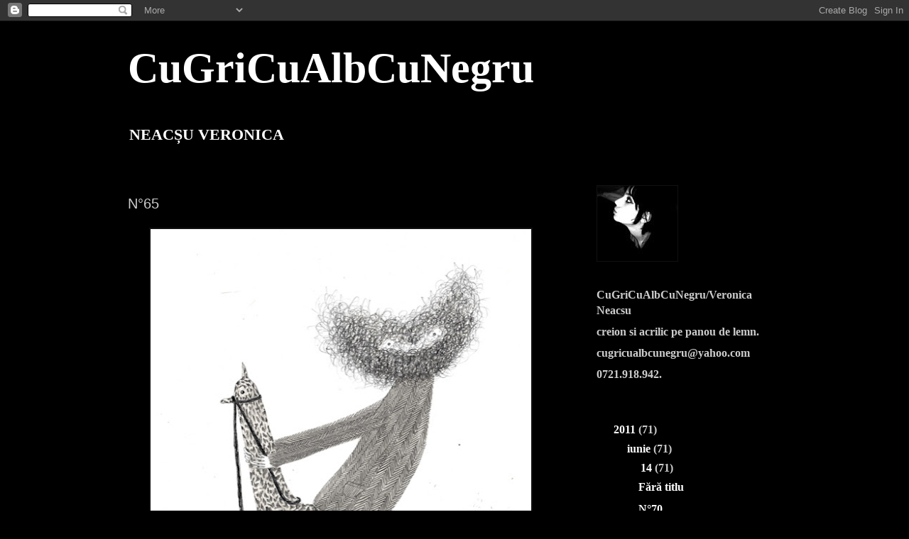

--- FILE ---
content_type: text/html; charset=UTF-8
request_url: https://cugricualbcunegru.blogspot.com/2011/06/n65.html
body_size: 10616
content:
<!DOCTYPE html>
<html class='v2' dir='ltr' lang='ro'>
<head>
<link href='https://www.blogger.com/static/v1/widgets/4128112664-css_bundle_v2.css' rel='stylesheet' type='text/css'/>
<meta content='width=1100' name='viewport'/>
<meta content='text/html; charset=UTF-8' http-equiv='Content-Type'/>
<meta content='blogger' name='generator'/>
<link href='https://cugricualbcunegru.blogspot.com/favicon.ico' rel='icon' type='image/x-icon'/>
<link href='http://cugricualbcunegru.blogspot.com/2011/06/n65.html' rel='canonical'/>
<link rel="alternate" type="application/atom+xml" title="CuGriCuAlbCuNegru - Atom" href="https://cugricualbcunegru.blogspot.com/feeds/posts/default" />
<link rel="alternate" type="application/rss+xml" title="CuGriCuAlbCuNegru - RSS" href="https://cugricualbcunegru.blogspot.com/feeds/posts/default?alt=rss" />
<link rel="service.post" type="application/atom+xml" title="CuGriCuAlbCuNegru - Atom" href="https://www.blogger.com/feeds/9111878398791412591/posts/default" />

<link rel="alternate" type="application/atom+xml" title="CuGriCuAlbCuNegru - Atom" href="https://cugricualbcunegru.blogspot.com/feeds/7565105015672083375/comments/default" />
<!--Can't find substitution for tag [blog.ieCssRetrofitLinks]-->
<link href='https://blogger.googleusercontent.com/img/b/R29vZ2xl/AVvXsEixjrxwgI4w8qbjRZ68IG73OmrJtfP2LiC71ggRHLgiSWbdQqS_gF5CRWhitqPTXpMOYUr05NnBejKE9hJrFLzz7PU7bGup_pPEiys8FWqq34h_Xu3bVVcEtE6L1DiIWCcBVn_WfzWaUsW2/s640/25.jpg' rel='image_src'/>
<meta content='http://cugricualbcunegru.blogspot.com/2011/06/n65.html' property='og:url'/>
<meta content='N°65' property='og:title'/>
<meta content='NEACȘU VERONICA' property='og:description'/>
<meta content='https://blogger.googleusercontent.com/img/b/R29vZ2xl/AVvXsEixjrxwgI4w8qbjRZ68IG73OmrJtfP2LiC71ggRHLgiSWbdQqS_gF5CRWhitqPTXpMOYUr05NnBejKE9hJrFLzz7PU7bGup_pPEiys8FWqq34h_Xu3bVVcEtE6L1DiIWCcBVn_WfzWaUsW2/w1200-h630-p-k-no-nu/25.jpg' property='og:image'/>
<title>CuGriCuAlbCuNegru: N&#176;65</title>
<style id='page-skin-1' type='text/css'><!--
/*
-----------------------------------------------
Blogger Template Style
Name:     Simple
Designer: Blogger
URL:      www.blogger.com
----------------------------------------------- */
/* Content
----------------------------------------------- */
body {
font: normal bold 16px 'Times New Roman', Times, FreeSerif, serif;
color: #cccccc;
background: #000000 none repeat scroll top left;
padding: 0 40px 40px 40px;
}
html body .region-inner {
min-width: 0;
max-width: 100%;
width: auto;
}
h2 {
font-size: 22px;
}
a:link {
text-decoration:none;
color: #ffffff;
}
a:visited {
text-decoration:none;
color: #ffffff;
}
a:hover {
text-decoration:underline;
color: #ffffff;
}
.body-fauxcolumn-outer .fauxcolumn-inner {
background: transparent none repeat scroll top left;
_background-image: none;
}
.body-fauxcolumn-outer .cap-top {
position: absolute;
z-index: 1;
height: 400px;
width: 100%;
}
.body-fauxcolumn-outer .cap-top .cap-left {
width: 100%;
background: transparent none repeat-x scroll top left;
_background-image: none;
}
.content-outer {
-moz-box-shadow: 0 0 40px rgba(0, 0, 0, .15);
-webkit-box-shadow: 0 0 5px rgba(0, 0, 0, .15);
-goog-ms-box-shadow: 0 0 10px #333333;
box-shadow: 0 0 40px rgba(0, 0, 0, .15);
margin-bottom: 1px;
}
.content-inner {
padding: 10px 10px;
}
.content-inner {
background-color: #000000;
}
/* Header
----------------------------------------------- */
.header-outer {
background: #000000 none repeat-x scroll 0 -400px;
_background-image: none;
}
.Header h1 {
font: normal bold 60px 'Times New Roman', Times, FreeSerif, serif;
color: #ffffff;
text-shadow: -1px -1px 1px rgba(0, 0, 0, .2);
}
.Header h1 a {
color: #ffffff;
}
.Header .description {
font-size: 140%;
color: #ffffff;
}
.header-inner .Header .titlewrapper {
padding: 22px 30px;
}
.header-inner .Header .descriptionwrapper {
padding: 0 30px;
}
/* Tabs
----------------------------------------------- */
.tabs-inner .section:first-child {
border-top: 1px solid #000000;
}
.tabs-inner .section:first-child ul {
margin-top: -1px;
border-top: 1px solid #000000;
border-left: 0 solid #000000;
border-right: 0 solid #000000;
}
.tabs-inner .widget ul {
background: #222222 none repeat-x scroll 0 -800px;
_background-image: none;
border-bottom: 1px solid #000000;
margin-top: 0;
margin-left: -30px;
margin-right: -30px;
}
.tabs-inner .widget li a {
display: inline-block;
padding: .6em 1em;
font: normal normal 14px Arial, Tahoma, Helvetica, FreeSans, sans-serif;
color: #ffffff;
border-left: 1px solid #000000;
border-right: 0 solid #000000;
}
.tabs-inner .widget li:first-child a {
border-left: none;
}
.tabs-inner .widget li.selected a, .tabs-inner .widget li a:hover {
color: #ffffff;
background-color: #000000;
text-decoration: none;
}
/* Columns
----------------------------------------------- */
.main-outer {
border-top: 0 solid #000000;
}
.fauxcolumn-left-outer .fauxcolumn-inner {
border-right: 1px solid #000000;
}
.fauxcolumn-right-outer .fauxcolumn-inner {
border-left: 1px solid #000000;
}
/* Headings
----------------------------------------------- */
div.widget > h2,
div.widget h2.title {
margin: 0 0 1em 0;
font: normal bold 11px Arial, Tahoma, Helvetica, FreeSans, sans-serif;
color: #000000;
}
/* Widgets
----------------------------------------------- */
.widget .zippy {
color: #000000;
text-shadow: 2px 2px 1px rgba(0, 0, 0, .1);
}
.widget .popular-posts ul {
list-style: none;
}
/* Posts
----------------------------------------------- */
h2.date-header {
font: normal bold 11px Arial, Tahoma, Helvetica, FreeSans, sans-serif;
}
.date-header span {
background-color: #000000;
color: #444444;
padding: inherit;
letter-spacing: inherit;
margin: inherit;
}
.main-inner {
padding-top: 30px;
padding-bottom: 30px;
}
.main-inner .column-center-inner {
padding: 0 15px;
}
.main-inner .column-center-inner .section {
margin: 0 15px;
}
.post {
margin: 0 0 25px 0;
}
h3.post-title, .comments h4 {
font: normal normal 20px Arial, Tahoma, Helvetica, FreeSans, sans-serif;
margin: .75em 0 0;
}
.post-body {
font-size: 110%;
line-height: 1.4;
position: relative;
}
.post-body img, .post-body .tr-caption-container, .Profile img, .Image img,
.BlogList .item-thumbnail img {
padding: 0;
background: #111111;
border: 1px solid #111111;
-moz-box-shadow: 1px 1px 5px rgba(0, 0, 0, .1);
-webkit-box-shadow: 1px 1px 5px rgba(0, 0, 0, .1);
box-shadow: 1px 1px 5px rgba(0, 0, 0, .1);
}
.post-body img, .post-body .tr-caption-container {
padding: 1px;
}
.post-body .tr-caption-container {
color: #000000;
}
.post-body .tr-caption-container img {
padding: 0;
background: transparent;
border: none;
-moz-box-shadow: 0 0 0 rgba(0, 0, 0, .1);
-webkit-box-shadow: 0 0 0 rgba(0, 0, 0, .1);
box-shadow: 0 0 0 rgba(0, 0, 0, .1);
}
.post-header {
margin: 0 0 1.5em;
line-height: 1.6;
font-size: 90%;
}
.post-footer {
margin: 20px -2px 0;
padding: 5px 10px;
color: #eeeeee;
background-color: #000000;
border-bottom: 1px solid #000000;
line-height: 1.6;
font-size: 90%;
}
#comments .comment-author {
padding-top: 1.5em;
border-top: 1px solid #000000;
background-position: 0 1.5em;
}
#comments .comment-author:first-child {
padding-top: 0;
border-top: none;
}
.avatar-image-container {
margin: .2em 0 0;
}
#comments .avatar-image-container img {
border: 1px solid #111111;
}
/* Comments
----------------------------------------------- */
.comments .comments-content .icon.blog-author {
background-repeat: no-repeat;
background-image: url([data-uri]);
}
.comments .comments-content .loadmore a {
border-top: 1px solid #000000;
border-bottom: 1px solid #000000;
}
.comments .comment-thread.inline-thread {
background-color: #000000;
}
.comments .continue {
border-top: 2px solid #000000;
}
/* Accents
---------------------------------------------- */
.section-columns td.columns-cell {
border-left: 1px solid #000000;
}
.blog-pager {
background: transparent none no-repeat scroll top center;
}
.blog-pager-older-link, .home-link,
.blog-pager-newer-link {
background-color: #000000;
padding: 5px;
}
.footer-outer {
border-top: 0 dashed #bbbbbb;
}
/* Mobile
----------------------------------------------- */
body.mobile  {
background-size: auto;
}
.mobile .body-fauxcolumn-outer {
background: transparent none repeat scroll top left;
}
.mobile .body-fauxcolumn-outer .cap-top {
background-size: 100% auto;
}
.mobile .content-outer {
-webkit-box-shadow: 0 0 3px rgba(0, 0, 0, .15);
box-shadow: 0 0 3px rgba(0, 0, 0, .15);
}
.mobile .tabs-inner .widget ul {
margin-left: 0;
margin-right: 0;
}
.mobile .post {
margin: 0;
}
.mobile .main-inner .column-center-inner .section {
margin: 0;
}
.mobile .date-header span {
padding: 0.1em 10px;
margin: 0 -10px;
}
.mobile h3.post-title {
margin: 0;
}
.mobile .blog-pager {
background: transparent none no-repeat scroll top center;
}
.mobile .footer-outer {
border-top: none;
}
.mobile .main-inner, .mobile .footer-inner {
background-color: #000000;
}
.mobile-index-contents {
color: #cccccc;
}
.mobile-link-button {
background-color: #ffffff;
}
.mobile-link-button a:link, .mobile-link-button a:visited {
color: #ffffff;
}
.mobile .tabs-inner .section:first-child {
border-top: none;
}
.mobile .tabs-inner .PageList .widget-content {
background-color: #000000;
color: #ffffff;
border-top: 1px solid #000000;
border-bottom: 1px solid #000000;
}
.mobile .tabs-inner .PageList .widget-content .pagelist-arrow {
border-left: 1px solid #000000;
}

--></style>
<style id='template-skin-1' type='text/css'><!--
body {
min-width: 1000px;
}
.content-outer, .content-fauxcolumn-outer, .region-inner {
min-width: 1000px;
max-width: 1000px;
_width: 1000px;
}
.main-inner .columns {
padding-left: 0px;
padding-right: 320px;
}
.main-inner .fauxcolumn-center-outer {
left: 0px;
right: 320px;
/* IE6 does not respect left and right together */
_width: expression(this.parentNode.offsetWidth -
parseInt("0px") -
parseInt("320px") + 'px');
}
.main-inner .fauxcolumn-left-outer {
width: 0px;
}
.main-inner .fauxcolumn-right-outer {
width: 320px;
}
.main-inner .column-left-outer {
width: 0px;
right: 100%;
margin-left: -0px;
}
.main-inner .column-right-outer {
width: 320px;
margin-right: -320px;
}
#layout {
min-width: 0;
}
#layout .content-outer {
min-width: 0;
width: 800px;
}
#layout .region-inner {
min-width: 0;
width: auto;
}
body#layout div.add_widget {
padding: 8px;
}
body#layout div.add_widget a {
margin-left: 32px;
}
--></style>
<link href='https://www.blogger.com/dyn-css/authorization.css?targetBlogID=9111878398791412591&amp;zx=8c37c254-6ef8-410b-a153-b7206978e165' media='none' onload='if(media!=&#39;all&#39;)media=&#39;all&#39;' rel='stylesheet'/><noscript><link href='https://www.blogger.com/dyn-css/authorization.css?targetBlogID=9111878398791412591&amp;zx=8c37c254-6ef8-410b-a153-b7206978e165' rel='stylesheet'/></noscript>
<meta name='google-adsense-platform-account' content='ca-host-pub-1556223355139109'/>
<meta name='google-adsense-platform-domain' content='blogspot.com'/>

</head>
<body class='loading variant-dark'>
<div class='navbar section' id='navbar' name='Navbar'><div class='widget Navbar' data-version='1' id='Navbar1'><script type="text/javascript">
    function setAttributeOnload(object, attribute, val) {
      if(window.addEventListener) {
        window.addEventListener('load',
          function(){ object[attribute] = val; }, false);
      } else {
        window.attachEvent('onload', function(){ object[attribute] = val; });
      }
    }
  </script>
<div id="navbar-iframe-container"></div>
<script type="text/javascript" src="https://apis.google.com/js/platform.js"></script>
<script type="text/javascript">
      gapi.load("gapi.iframes:gapi.iframes.style.bubble", function() {
        if (gapi.iframes && gapi.iframes.getContext) {
          gapi.iframes.getContext().openChild({
              url: 'https://www.blogger.com/navbar/9111878398791412591?po\x3d7565105015672083375\x26origin\x3dhttps://cugricualbcunegru.blogspot.com',
              where: document.getElementById("navbar-iframe-container"),
              id: "navbar-iframe"
          });
        }
      });
    </script><script type="text/javascript">
(function() {
var script = document.createElement('script');
script.type = 'text/javascript';
script.src = '//pagead2.googlesyndication.com/pagead/js/google_top_exp.js';
var head = document.getElementsByTagName('head')[0];
if (head) {
head.appendChild(script);
}})();
</script>
</div></div>
<div class='body-fauxcolumns'>
<div class='fauxcolumn-outer body-fauxcolumn-outer'>
<div class='cap-top'>
<div class='cap-left'></div>
<div class='cap-right'></div>
</div>
<div class='fauxborder-left'>
<div class='fauxborder-right'></div>
<div class='fauxcolumn-inner'>
</div>
</div>
<div class='cap-bottom'>
<div class='cap-left'></div>
<div class='cap-right'></div>
</div>
</div>
</div>
<div class='content'>
<div class='content-fauxcolumns'>
<div class='fauxcolumn-outer content-fauxcolumn-outer'>
<div class='cap-top'>
<div class='cap-left'></div>
<div class='cap-right'></div>
</div>
<div class='fauxborder-left'>
<div class='fauxborder-right'></div>
<div class='fauxcolumn-inner'>
</div>
</div>
<div class='cap-bottom'>
<div class='cap-left'></div>
<div class='cap-right'></div>
</div>
</div>
</div>
<div class='content-outer'>
<div class='content-cap-top cap-top'>
<div class='cap-left'></div>
<div class='cap-right'></div>
</div>
<div class='fauxborder-left content-fauxborder-left'>
<div class='fauxborder-right content-fauxborder-right'></div>
<div class='content-inner'>
<header>
<div class='header-outer'>
<div class='header-cap-top cap-top'>
<div class='cap-left'></div>
<div class='cap-right'></div>
</div>
<div class='fauxborder-left header-fauxborder-left'>
<div class='fauxborder-right header-fauxborder-right'></div>
<div class='region-inner header-inner'>
<div class='header section' id='header' name='Antet'><div class='widget Header' data-version='1' id='Header1'>
<div id='header-inner'>
<div class='titlewrapper'>
<h1 class='title'>
<a href='https://cugricualbcunegru.blogspot.com/'>
CuGriCuAlbCuNegru
</a>
</h1>
</div>
<div class='descriptionwrapper'>
<p class='description'><span>NEACȘU VERONICA</span></p>
</div>
</div>
</div></div>
</div>
</div>
<div class='header-cap-bottom cap-bottom'>
<div class='cap-left'></div>
<div class='cap-right'></div>
</div>
</div>
</header>
<div class='tabs-outer'>
<div class='tabs-cap-top cap-top'>
<div class='cap-left'></div>
<div class='cap-right'></div>
</div>
<div class='fauxborder-left tabs-fauxborder-left'>
<div class='fauxborder-right tabs-fauxborder-right'></div>
<div class='region-inner tabs-inner'>
<div class='tabs no-items section' id='crosscol' name='Coloana transversală'></div>
<div class='tabs no-items section' id='crosscol-overflow' name='Cross-Column 2'></div>
</div>
</div>
<div class='tabs-cap-bottom cap-bottom'>
<div class='cap-left'></div>
<div class='cap-right'></div>
</div>
</div>
<div class='main-outer'>
<div class='main-cap-top cap-top'>
<div class='cap-left'></div>
<div class='cap-right'></div>
</div>
<div class='fauxborder-left main-fauxborder-left'>
<div class='fauxborder-right main-fauxborder-right'></div>
<div class='region-inner main-inner'>
<div class='columns fauxcolumns'>
<div class='fauxcolumn-outer fauxcolumn-center-outer'>
<div class='cap-top'>
<div class='cap-left'></div>
<div class='cap-right'></div>
</div>
<div class='fauxborder-left'>
<div class='fauxborder-right'></div>
<div class='fauxcolumn-inner'>
</div>
</div>
<div class='cap-bottom'>
<div class='cap-left'></div>
<div class='cap-right'></div>
</div>
</div>
<div class='fauxcolumn-outer fauxcolumn-left-outer'>
<div class='cap-top'>
<div class='cap-left'></div>
<div class='cap-right'></div>
</div>
<div class='fauxborder-left'>
<div class='fauxborder-right'></div>
<div class='fauxcolumn-inner'>
</div>
</div>
<div class='cap-bottom'>
<div class='cap-left'></div>
<div class='cap-right'></div>
</div>
</div>
<div class='fauxcolumn-outer fauxcolumn-right-outer'>
<div class='cap-top'>
<div class='cap-left'></div>
<div class='cap-right'></div>
</div>
<div class='fauxborder-left'>
<div class='fauxborder-right'></div>
<div class='fauxcolumn-inner'>
</div>
</div>
<div class='cap-bottom'>
<div class='cap-left'></div>
<div class='cap-right'></div>
</div>
</div>
<!-- corrects IE6 width calculation -->
<div class='columns-inner'>
<div class='column-center-outer'>
<div class='column-center-inner'>
<div class='main section' id='main' name='Număr de telefon principal'><div class='widget Blog' data-version='1' id='Blog1'>
<div class='blog-posts hfeed'>

          <div class="date-outer">
        

          <div class="date-posts">
        
<div class='post-outer'>
<div class='post hentry uncustomized-post-template' itemprop='blogPost' itemscope='itemscope' itemtype='http://schema.org/BlogPosting'>
<meta content='https://blogger.googleusercontent.com/img/b/R29vZ2xl/AVvXsEixjrxwgI4w8qbjRZ68IG73OmrJtfP2LiC71ggRHLgiSWbdQqS_gF5CRWhitqPTXpMOYUr05NnBejKE9hJrFLzz7PU7bGup_pPEiys8FWqq34h_Xu3bVVcEtE6L1DiIWCcBVn_WfzWaUsW2/s640/25.jpg' itemprop='image_url'/>
<meta content='9111878398791412591' itemprop='blogId'/>
<meta content='7565105015672083375' itemprop='postId'/>
<a name='7565105015672083375'></a>
<h3 class='post-title entry-title' itemprop='name'>
N&#176;65
</h3>
<div class='post-header'>
<div class='post-header-line-1'></div>
</div>
<div class='post-body entry-content' id='post-body-7565105015672083375' itemprop='description articleBody'>
<div class="separator" style="clear: both; text-align: center;"><a href="https://blogger.googleusercontent.com/img/b/R29vZ2xl/AVvXsEixjrxwgI4w8qbjRZ68IG73OmrJtfP2LiC71ggRHLgiSWbdQqS_gF5CRWhitqPTXpMOYUr05NnBejKE9hJrFLzz7PU7bGup_pPEiys8FWqq34h_Xu3bVVcEtE6L1DiIWCcBVn_WfzWaUsW2/s1600/25.jpg" imageanchor="1" style="margin-left: 1em; margin-right: 1em;"><img border="0" height="640" src="https://blogger.googleusercontent.com/img/b/R29vZ2xl/AVvXsEixjrxwgI4w8qbjRZ68IG73OmrJtfP2LiC71ggRHLgiSWbdQqS_gF5CRWhitqPTXpMOYUr05NnBejKE9hJrFLzz7PU7bGup_pPEiys8FWqq34h_Xu3bVVcEtE6L1DiIWCcBVn_WfzWaUsW2/s640/25.jpg" width="536" /></a></div>
<div style='clear: both;'></div>
</div>
<div class='post-footer'>
<div class='post-footer-line post-footer-line-1'>
<span class='post-author vcard'>
Posted by Veronica
<span class='fn' itemprop='author' itemscope='itemscope' itemtype='http://schema.org/Person'>
<meta content='https://www.blogger.com/profile/13606798995671674796' itemprop='url'/>
<a class='g-profile' href='https://www.blogger.com/profile/13606798995671674796' rel='author' title='author profile'>
<span itemprop='name'>.</span>
</a>
</span>
</span>
<span class='post-timestamp'>
</span>
<span class='post-comment-link'>
</span>
<span class='post-icons'>
<span class='item-control blog-admin pid-548272399'>
<a href='https://www.blogger.com/post-edit.g?blogID=9111878398791412591&postID=7565105015672083375&from=pencil' title='Editați postarea'>
<img alt='' class='icon-action' height='18' src='https://resources.blogblog.com/img/icon18_edit_allbkg.gif' width='18'/>
</a>
</span>
</span>
<div class='post-share-buttons goog-inline-block'>
<a class='goog-inline-block share-button sb-email' href='https://www.blogger.com/share-post.g?blogID=9111878398791412591&postID=7565105015672083375&target=email' target='_blank' title='Trimiteți  prin e-mail
'><span class='share-button-link-text'>Trimiteți  prin e-mail
</span></a><a class='goog-inline-block share-button sb-blog' href='https://www.blogger.com/share-post.g?blogID=9111878398791412591&postID=7565105015672083375&target=blog' onclick='window.open(this.href, "_blank", "height=270,width=475"); return false;' target='_blank' title='Postați pe blog!'><span class='share-button-link-text'>Postați pe blog!</span></a><a class='goog-inline-block share-button sb-twitter' href='https://www.blogger.com/share-post.g?blogID=9111878398791412591&postID=7565105015672083375&target=twitter' target='_blank' title='Trimiteți pe X'><span class='share-button-link-text'>Trimiteți pe X</span></a><a class='goog-inline-block share-button sb-facebook' href='https://www.blogger.com/share-post.g?blogID=9111878398791412591&postID=7565105015672083375&target=facebook' onclick='window.open(this.href, "_blank", "height=430,width=640"); return false;' target='_blank' title='Distribuiți pe Facebook'><span class='share-button-link-text'>Distribuiți pe Facebook</span></a><a class='goog-inline-block share-button sb-pinterest' href='https://www.blogger.com/share-post.g?blogID=9111878398791412591&postID=7565105015672083375&target=pinterest' target='_blank' title='Trimiteți către Pinterest'><span class='share-button-link-text'>Trimiteți către Pinterest</span></a>
</div>
</div>
<div class='post-footer-line post-footer-line-2'>
<span class='post-labels'>
</span>
</div>
<div class='post-footer-line post-footer-line-3'>
<span class='post-location'>
</span>
</div>
</div>
</div>
<div class='comments' id='comments'>
<a name='comments'></a>
<h4>Niciun comentariu:</h4>
<div id='Blog1_comments-block-wrapper'>
<dl class='' id='comments-block'>
</dl>
</div>
<p class='comment-footer'>
<div class='comment-form'>
<a name='comment-form'></a>
<h4 id='comment-post-message'>Trimiteți un comentariu</h4>
<p>
</p>
<a href='https://www.blogger.com/comment/frame/9111878398791412591?po=7565105015672083375&hl=ro&saa=85391&origin=https://cugricualbcunegru.blogspot.com' id='comment-editor-src'></a>
<iframe allowtransparency='true' class='blogger-iframe-colorize blogger-comment-from-post' frameborder='0' height='410px' id='comment-editor' name='comment-editor' src='' width='100%'></iframe>
<script src='https://www.blogger.com/static/v1/jsbin/1345082660-comment_from_post_iframe.js' type='text/javascript'></script>
<script type='text/javascript'>
      BLOG_CMT_createIframe('https://www.blogger.com/rpc_relay.html');
    </script>
</div>
</p>
</div>
</div>

        </div></div>
      
</div>
<div class='blog-pager' id='blog-pager'>
<span id='blog-pager-newer-link'>
<a class='blog-pager-newer-link' href='https://cugricualbcunegru.blogspot.com/2011/06/n66.html' id='Blog1_blog-pager-newer-link' title='Postare mai nouă'>Postare mai nouă</a>
</span>
<span id='blog-pager-older-link'>
<a class='blog-pager-older-link' href='https://cugricualbcunegru.blogspot.com/2011/06/n64.html' id='Blog1_blog-pager-older-link' title='Postare mai veche'>Postare mai veche</a>
</span>
<a class='home-link' href='https://cugricualbcunegru.blogspot.com/'>Pagina de pornire</a>
</div>
<div class='clear'></div>
<div class='post-feeds'>
<div class='feed-links'>
Abonați-vă la:
<a class='feed-link' href='https://cugricualbcunegru.blogspot.com/feeds/7565105015672083375/comments/default' target='_blank' type='application/atom+xml'>Postare comentarii (Atom)</a>
</div>
</div>
</div></div>
</div>
</div>
<div class='column-left-outer'>
<div class='column-left-inner'>
<aside>
</aside>
</div>
</div>
<div class='column-right-outer'>
<div class='column-right-inner'>
<aside>
<div class='sidebar section' id='sidebar-right-1'><div class='widget Image' data-version='1' id='Image1'>
<div class='widget-content'>
<img alt='' height='106' id='Image1_img' src='https://blogger.googleusercontent.com/img/b/R29vZ2xl/AVvXsEjK1qhFryuCalyxobyNAvoweXeawJFK-DwKzt1oHkIqFO69y_Ou6wns5n2snzrN0cBCyEABiTisG6WHvapMqpAxbahJaPprpVE0ZviuylCm8wwUjokr259g5TLbFgdKs-yMFuOTjIaosb-g/s309/veronica.jpg' width='113'/>
<br/>
</div>
<div class='clear'></div>
</div><div class='widget Text' data-version='1' id='Text1'>
<div class='widget-content'>
<span class="Apple-style-span" style="font-family: 'times new roman', Times, FreeSerif, serif; font-weight: bold; line-height: 22px; "><dt class="profile-data" style="font-weight: bold; margin-top: 0px; margin-right: 0px; margin-bottom: 0px; margin-left: 0px; "><blockquote></blockquote><blockquote></blockquote></dt><dd class="profile-textblock" style="margin-top: 0.5em; margin-right: 0px; margin-bottom: 0.5em; margin-left: 0px; "> CuGriCuAlbCuNegru/Veronica Neacsu</dd><dd class="profile-textblock" style="margin-top: 0.5em; margin-right: 0px; margin-bottom: 0.5em; margin-left: 0px; "><span style="font-size: 100%; ">creion si acrilic pe panou de lemn.</span></dd><dd class="profile-textblock" style="margin-top: 0.5em; margin-right: 0px; margin-bottom: 0.5em; margin-left: 0px; "><span style="font-size: 100%; ">cugricualbcunegru@yahoo.com</span></dd><dd class="profile-textblock" style="margin-top: 0.5em; margin-right: 0px; margin-bottom: 0.5em; margin-left: 0px; "><span style="font-size: 100%; ">0721.918.942.</span></dd></span>
</div>
<div class='clear'></div>
</div><div class='widget HTML' data-version='1' id='HTML1'>
<div class='widget-content'>
<!-- Start of Globel Code -->
<center>
<script language="JavaScript">
var count = "laksjdn";          // Change Your Account?
var type = "modocr";       // Change Your Counter Image?
var digits = "5";          // Change The Amount of Digits on Your Counter?
var prog = "hit";          // Change to Either hit/unique?
var statslink = "no";    // provide statistical link in counter yes/no?
var sitelink = "yes";     // provide link back to our site;~) yes/no?
var cntvisible = "yes"; // do you want counter visible yes/no?
</script>
<!-- START DO NOT TAMPER WITH ANYTHING ELSE BELOW THIS LINE FOR YOUR WEBTV & UNIX VISITORS -->
<script language="JavaScript" src="//005.free-counters.co.uk/count-086.js">
</script>
<noscript>
<a href="http://www.free-counters.co.uk" target="_blank">
<img src="https://lh3.googleusercontent.com/blogger_img_proxy/AEn0k_t5xss_hBpRZx8_zwtKKyArxujtSGWof7UeauHkOuKibutNt6cbtruqxpgnnxSSI2uc5hk_kmGjP58Gb5f8zrRagHcUlnxK2kBDuYiunDRXVi5qQ77pT5FXPjjJQa1ZIobvDkRyfxRPFDzzuCM7Wf2qnHuk4Ai3YGk=s0-d" alt="Free Counters" title="Free Counters" border="0">
</a>The following text will not be seen after you upload your website,
please keep it in order to retain your counter functionality 
<br /><a href="http://www.free-counters.co.uk/trackers/" target="_blank">Trackers</a><br /> <a href="http://www.free-counters.co.uk/help/counter/" target="_blank">Counter Help</a><br />

</noscript>
<!-- END DO NOT TAMPER WITH ANYTHING ELSE ABOVE THIS LINE FOR YOUR WEBTV & UNIX VISITORS -->
</center>        
<!-- End of Globel Code -->
</div>
<div class='clear'></div>
</div><div class='widget BlogArchive' data-version='1' id='BlogArchive1'>
<h2>Lista Lucrari Postate</h2>
<div class='widget-content'>
<div id='ArchiveList'>
<div id='BlogArchive1_ArchiveList'>
<ul class='hierarchy'>
<li class='archivedate expanded'>
<a class='toggle' href='javascript:void(0)'>
<span class='zippy toggle-open'>

        &#9660;&#160;
      
</span>
</a>
<a class='post-count-link' href='https://cugricualbcunegru.blogspot.com/2011/'>
2011
</a>
<span class='post-count' dir='ltr'>(71)</span>
<ul class='hierarchy'>
<li class='archivedate expanded'>
<a class='toggle' href='javascript:void(0)'>
<span class='zippy toggle-open'>

        &#9660;&#160;
      
</span>
</a>
<a class='post-count-link' href='https://cugricualbcunegru.blogspot.com/2011/06/'>
iunie
</a>
<span class='post-count' dir='ltr'>(71)</span>
<ul class='hierarchy'>
<li class='archivedate expanded'>
<a class='toggle' href='javascript:void(0)'>
<span class='zippy toggle-open'>

        &#9660;&#160;
      
</span>
</a>
<a class='post-count-link' href='https://cugricualbcunegru.blogspot.com/2011_06_14_archive.html'>
14
</a>
<span class='post-count' dir='ltr'>(71)</span>
<ul class='posts'>
<li><a href='https://cugricualbcunegru.blogspot.com/2011/06/add-caption-add-caption-add-caption-add.html'>Fără titlu</a></li>
<li><a href='https://cugricualbcunegru.blogspot.com/2011/06/n70.html'>N&#176;70</a></li>
<li><a href='https://cugricualbcunegru.blogspot.com/2011/06/n69.html'>N&#176;69</a></li>
<li><a href='https://cugricualbcunegru.blogspot.com/2011/06/n68.html'>N&#176;68</a></li>
<li><a href='https://cugricualbcunegru.blogspot.com/2011/06/n67.html'>N&#176;67</a></li>
<li><a href='https://cugricualbcunegru.blogspot.com/2011/06/n66.html'>N&#176;66</a></li>
<li><a href='https://cugricualbcunegru.blogspot.com/2011/06/n65.html'>N&#176;65</a></li>
<li><a href='https://cugricualbcunegru.blogspot.com/2011/06/n64.html'>N&#176;64</a></li>
<li><a href='https://cugricualbcunegru.blogspot.com/2011/06/n63.html'>N&#176;63</a></li>
<li><a href='https://cugricualbcunegru.blogspot.com/2011/06/n62.html'>N&#176;62</a></li>
<li><a href='https://cugricualbcunegru.blogspot.com/2011/06/n61.html'>N&#176;61</a></li>
<li><a href='https://cugricualbcunegru.blogspot.com/2011/06/n60.html'>N&#176;60</a></li>
<li><a href='https://cugricualbcunegru.blogspot.com/2011/06/n59.html'>N&#176;59</a></li>
<li><a href='https://cugricualbcunegru.blogspot.com/2011/06/n58.html'>N&#176;58</a></li>
<li><a href='https://cugricualbcunegru.blogspot.com/2011/06/n57.html'>N&#176;57</a></li>
<li><a href='https://cugricualbcunegru.blogspot.com/2011/06/n56.html'>N&#176;56</a></li>
<li><a href='https://cugricualbcunegru.blogspot.com/2011/06/n55.html'>N&#176;55</a></li>
<li><a href='https://cugricualbcunegru.blogspot.com/2011/06/n54.html'>N&#176;54</a></li>
<li><a href='https://cugricualbcunegru.blogspot.com/2011/06/n53.html'>N&#176;53</a></li>
<li><a href='https://cugricualbcunegru.blogspot.com/2011/06/n52.html'>N&#176;52</a></li>
<li><a href='https://cugricualbcunegru.blogspot.com/2011/06/n51_14.html'>N&#176;51</a></li>
<li><a href='https://cugricualbcunegru.blogspot.com/2011/06/n50.html'>N&#176;50</a></li>
<li><a href='https://cugricualbcunegru.blogspot.com/2011/06/n49.html'>N&#176;49</a></li>
<li><a href='https://cugricualbcunegru.blogspot.com/2011/06/n48.html'>N&#176;48</a></li>
<li><a href='https://cugricualbcunegru.blogspot.com/2011/06/n47.html'>N&#176;47</a></li>
<li><a href='https://cugricualbcunegru.blogspot.com/2011/06/n46.html'>N&#176;46</a></li>
<li><a href='https://cugricualbcunegru.blogspot.com/2011/06/n45.html'>N&#176;45</a></li>
<li><a href='https://cugricualbcunegru.blogspot.com/2011/06/n44.html'>N&#176;44</a></li>
<li><a href='https://cugricualbcunegru.blogspot.com/2011/06/n43.html'>N&#176;43</a></li>
<li><a href='https://cugricualbcunegru.blogspot.com/2011/06/n42.html'>N&#176;42</a></li>
<li><a href='https://cugricualbcunegru.blogspot.com/2011/06/n41.html'>N&#176;41</a></li>
<li><a href='https://cugricualbcunegru.blogspot.com/2011/06/n40.html'>N&#176;40</a></li>
<li><a href='https://cugricualbcunegru.blogspot.com/2011/06/n39.html'>N&#176;39</a></li>
<li><a href='https://cugricualbcunegru.blogspot.com/2011/06/n38.html'>N&#176;38</a></li>
<li><a href='https://cugricualbcunegru.blogspot.com/2011/06/n37.html'>N&#176;37</a></li>
<li><a href='https://cugricualbcunegru.blogspot.com/2011/06/n36.html'>N&#176;36</a></li>
<li><a href='https://cugricualbcunegru.blogspot.com/2011/06/n35.html'>N&#176;35</a></li>
<li><a href='https://cugricualbcunegru.blogspot.com/2011/06/n34.html'>N&#176;34</a></li>
<li><a href='https://cugricualbcunegru.blogspot.com/2011/06/n33.html'>N&#176;33</a></li>
<li><a href='https://cugricualbcunegru.blogspot.com/2011/06/n32.html'>N&#176;32</a></li>
<li><a href='https://cugricualbcunegru.blogspot.com/2011/06/n31.html'>N&#176;31</a></li>
<li><a href='https://cugricualbcunegru.blogspot.com/2011/06/n30.html'>N&#176;30</a></li>
<li><a href='https://cugricualbcunegru.blogspot.com/2011/06/n29.html'>N&#176;29</a></li>
<li><a href='https://cugricualbcunegru.blogspot.com/2011/06/n28.html'>N&#176;28</a></li>
<li><a href='https://cugricualbcunegru.blogspot.com/2011/06/n27.html'>N&#176;27</a></li>
<li><a href='https://cugricualbcunegru.blogspot.com/2011/06/n26.html'>N&#176;26</a></li>
<li><a href='https://cugricualbcunegru.blogspot.com/2011/06/n25.html'>N&#176;25</a></li>
<li><a href='https://cugricualbcunegru.blogspot.com/2011/06/n24.html'>N&#176;24</a></li>
<li><a href='https://cugricualbcunegru.blogspot.com/2011/06/n23.html'>N&#176;23</a></li>
<li><a href='https://cugricualbcunegru.blogspot.com/2011/06/n22.html'>N&#176;22</a></li>
<li><a href='https://cugricualbcunegru.blogspot.com/2011/06/n21.html'>N&#176;21</a></li>
<li><a href='https://cugricualbcunegru.blogspot.com/2011/06/n20.html'>N&#176;20</a></li>
<li><a href='https://cugricualbcunegru.blogspot.com/2011/06/n19.html'>N&#176;19</a></li>
<li><a href='https://cugricualbcunegru.blogspot.com/2011/06/n18.html'>N&#176;18</a></li>
<li><a href='https://cugricualbcunegru.blogspot.com/2011/06/n17.html'>N&#176;17</a></li>
<li><a href='https://cugricualbcunegru.blogspot.com/2011/06/n16.html'>N&#176;16</a></li>
<li><a href='https://cugricualbcunegru.blogspot.com/2011/06/n15.html'>N&#176;15</a></li>
<li><a href='https://cugricualbcunegru.blogspot.com/2011/06/n14.html'>N&#176;14</a></li>
<li><a href='https://cugricualbcunegru.blogspot.com/2011/06/n13.html'>N&#176;13</a></li>
<li><a href='https://cugricualbcunegru.blogspot.com/2011/06/n12.html'>N&#176;12</a></li>
<li><a href='https://cugricualbcunegru.blogspot.com/2011/06/n11.html'>N&#176;11</a></li>
<li><a href='https://cugricualbcunegru.blogspot.com/2011/06/n10_14.html'>N&#176;10</a></li>
<li><a href='https://cugricualbcunegru.blogspot.com/2011/06/n10.html'>N&#176;9</a></li>
<li><a href='https://cugricualbcunegru.blogspot.com/2011/06/n8.html'>N&#176;8</a></li>
<li><a href='https://cugricualbcunegru.blogspot.com/2011/06/n7.html'>N&#176;7</a></li>
<li><a href='https://cugricualbcunegru.blogspot.com/2011/06/n6.html'>N&#176;6</a></li>
<li><a href='https://cugricualbcunegru.blogspot.com/2011/06/n5.html'>N&#176;5</a></li>
<li><a href='https://cugricualbcunegru.blogspot.com/2011/06/n4.html'>N&#176;4</a></li>
<li><a href='https://cugricualbcunegru.blogspot.com/2011/06/n3.html'>N&#176;3</a></li>
<li><a href='https://cugricualbcunegru.blogspot.com/2011/06/n2.html'>N&#176;2</a></li>
<li><a href='https://cugricualbcunegru.blogspot.com/2011/06/n1.html'>N&#176;1</a></li>
</ul>
</li>
</ul>
</li>
</ul>
</li>
</ul>
</div>
</div>
<div class='clear'></div>
</div>
</div><div class='widget Image' data-version='1' id='Image2'>
<h2>Magazinul de Arta Contemporana</h2>
<div class='widget-content'>
<a href='http://mndac.blogspot.com/'>
<img alt='Magazinul de Arta Contemporana' height='100' id='Image2_img' src='https://blogger.googleusercontent.com/img/b/R29vZ2xl/AVvXsEjWJ0qsHIHr5tfGVfEGGHpYhqDPLM7L_bVLpw8tVl3px2PsfATMvMJXYmKc7TfhnwC38s0F-Z2R14rBpVc9GpzzCh0q9_aQPqxzzgMy1A72xVmWuEkaHSGDJVjalOPGazaF8MWqDyUkew7O/s309/mic.jpg' width='105'/>
</a>
<br/>
</div>
<div class='clear'></div>
</div><div class='widget Image' data-version='1' id='Image3'>
<h2>Clubul Ilustratorilor</h2>
<div class='widget-content'>
<a href='http://clubulilustratorilor.blogspot.com/p/cine-suntem-who-are-we.html'>
<img alt='Clubul Ilustratorilor' height='85' id='Image3_img' src='https://blogger.googleusercontent.com/img/b/R29vZ2xl/AVvXsEjn1BvNUoAcOPf1iPIIavkng7wvKLtU0r_jyEIl5FwGMkvKuFPzCdhcDFcyKKPFCgQMCiP7Kui8bUQVAqPTqzA5xuaY2sdBk0Xqq6HGwaBci3NLkKCtjjUj4CmvlyvGgKc0JX3XgBmYiTZH/s309/pisicaq.png' width='120'/>
</a>
<br/>
</div>
<div class='clear'></div>
</div></div>
</aside>
</div>
</div>
</div>
<div style='clear: both'></div>
<!-- columns -->
</div>
<!-- main -->
</div>
</div>
<div class='main-cap-bottom cap-bottom'>
<div class='cap-left'></div>
<div class='cap-right'></div>
</div>
</div>
<footer>
<div class='footer-outer'>
<div class='footer-cap-top cap-top'>
<div class='cap-left'></div>
<div class='cap-right'></div>
</div>
<div class='fauxborder-left footer-fauxborder-left'>
<div class='fauxborder-right footer-fauxborder-right'></div>
<div class='region-inner footer-inner'>
<div class='foot section' id='footer-1'><div class='widget Profile' data-version='1' id='Profile1'>
<div class='widget-content'>
<a href='https://www.blogger.com/profile/13606798995671674796'><img alt='Fotografia mea' class='profile-img' height='75' src='//blogger.googleusercontent.com/img/b/R29vZ2xl/AVvXsEivEBdjXVCCtCKjz-33_RSIP9lA9a4YiX4KL34avOEyPS0v1Y_KcSDH4EhLna_aC1GMTHKODI9b0m_etdcKBgX84M8QSO0bDNgchxT7nH5e5WhP1yylBYeJD1Qev-Q9jg/s220/SNAG-0398.jpg' width='80'/></a>
<dl class='profile-datablock'>
<dt class='profile-data'>
<a class='profile-name-link g-profile' href='https://www.blogger.com/profile/13606798995671674796' rel='author' style='background-image: url(//www.blogger.com/img/logo-16.png);'>
.
</a>
</dt>
<dd class='profile-textblock'>Aceasta serie de lucrari intitulata CuGriCuAlbCuNegru , sunt facute de Necşu Veronica şi este expusa la Magaziunul De Arta Contemporana in perioada 1Iunie-31Iulie 2011 

Strada Dr Staicovici nr 26

contact:
 cugricualbcunegru@yahoo.com
 0721.928.942 









* orice reproducere sau utilizare a imaginilor de pe acest blog fara acordul posesorului este interzisa.
Pentru contact : 
cugricualbcunegru@yahoo.com</dd>
</dl>
<a class='profile-link' href='https://www.blogger.com/profile/13606798995671674796' rel='author'>Vizualizați profilul meu complet</a>
<div class='clear'></div>
</div>
</div></div>
<!-- outside of the include in order to lock Attribution widget -->
<div class='foot section' id='footer-3' name='Subsol'><div class='widget Attribution' data-version='1' id='Attribution1'>
<div class='widget-content' style='text-align: center;'>
Tema Simplu. Un produs <a href='https://www.blogger.com' target='_blank'>Blogger</a>.
</div>
<div class='clear'></div>
</div></div>
</div>
</div>
<div class='footer-cap-bottom cap-bottom'>
<div class='cap-left'></div>
<div class='cap-right'></div>
</div>
</div>
</footer>
<!-- content -->
</div>
</div>
<div class='content-cap-bottom cap-bottom'>
<div class='cap-left'></div>
<div class='cap-right'></div>
</div>
</div>
</div>
<script type='text/javascript'>
    window.setTimeout(function() {
        document.body.className = document.body.className.replace('loading', '');
      }, 10);
  </script>

<script type="text/javascript" src="https://www.blogger.com/static/v1/widgets/382300504-widgets.js"></script>
<script type='text/javascript'>
window['__wavt'] = 'AOuZoY5IcQZ-lt_3AjCIjDCIxvRI57FUwg:1766894487982';_WidgetManager._Init('//www.blogger.com/rearrange?blogID\x3d9111878398791412591','//cugricualbcunegru.blogspot.com/2011/06/n65.html','9111878398791412591');
_WidgetManager._SetDataContext([{'name': 'blog', 'data': {'blogId': '9111878398791412591', 'title': 'CuGriCuAlbCuNegru', 'url': 'https://cugricualbcunegru.blogspot.com/2011/06/n65.html', 'canonicalUrl': 'http://cugricualbcunegru.blogspot.com/2011/06/n65.html', 'homepageUrl': 'https://cugricualbcunegru.blogspot.com/', 'searchUrl': 'https://cugricualbcunegru.blogspot.com/search', 'canonicalHomepageUrl': 'http://cugricualbcunegru.blogspot.com/', 'blogspotFaviconUrl': 'https://cugricualbcunegru.blogspot.com/favicon.ico', 'bloggerUrl': 'https://www.blogger.com', 'hasCustomDomain': false, 'httpsEnabled': true, 'enabledCommentProfileImages': false, 'gPlusViewType': 'FILTERED_POSTMOD', 'adultContent': false, 'analyticsAccountNumber': '', 'encoding': 'UTF-8', 'locale': 'ro', 'localeUnderscoreDelimited': 'ro', 'languageDirection': 'ltr', 'isPrivate': false, 'isMobile': false, 'isMobileRequest': false, 'mobileClass': '', 'isPrivateBlog': false, 'isDynamicViewsAvailable': true, 'feedLinks': '\x3clink rel\x3d\x22alternate\x22 type\x3d\x22application/atom+xml\x22 title\x3d\x22CuGriCuAlbCuNegru - Atom\x22 href\x3d\x22https://cugricualbcunegru.blogspot.com/feeds/posts/default\x22 /\x3e\n\x3clink rel\x3d\x22alternate\x22 type\x3d\x22application/rss+xml\x22 title\x3d\x22CuGriCuAlbCuNegru - RSS\x22 href\x3d\x22https://cugricualbcunegru.blogspot.com/feeds/posts/default?alt\x3drss\x22 /\x3e\n\x3clink rel\x3d\x22service.post\x22 type\x3d\x22application/atom+xml\x22 title\x3d\x22CuGriCuAlbCuNegru - Atom\x22 href\x3d\x22https://www.blogger.com/feeds/9111878398791412591/posts/default\x22 /\x3e\n\n\x3clink rel\x3d\x22alternate\x22 type\x3d\x22application/atom+xml\x22 title\x3d\x22CuGriCuAlbCuNegru - Atom\x22 href\x3d\x22https://cugricualbcunegru.blogspot.com/feeds/7565105015672083375/comments/default\x22 /\x3e\n', 'meTag': '', 'adsenseHostId': 'ca-host-pub-1556223355139109', 'adsenseHasAds': false, 'adsenseAutoAds': false, 'boqCommentIframeForm': true, 'loginRedirectParam': '', 'isGoogleEverywhereLinkTooltipEnabled': true, 'view': '', 'dynamicViewsCommentsSrc': '//www.blogblog.com/dynamicviews/4224c15c4e7c9321/js/comments.js', 'dynamicViewsScriptSrc': '//www.blogblog.com/dynamicviews/daef15016aa26cab', 'plusOneApiSrc': 'https://apis.google.com/js/platform.js', 'disableGComments': true, 'interstitialAccepted': false, 'sharing': {'platforms': [{'name': 'Solicita\u021bi un link', 'key': 'link', 'shareMessage': 'Solicita\u021bi un link', 'target': ''}, {'name': 'Facebook', 'key': 'facebook', 'shareMessage': 'Trimite\u021bi c\u0103tre Facebook', 'target': 'facebook'}, {'name': 'Posta\u021bi pe blog!', 'key': 'blogThis', 'shareMessage': 'Posta\u021bi pe blog!', 'target': 'blog'}, {'name': 'X', 'key': 'twitter', 'shareMessage': 'Trimite\u021bi c\u0103tre X', 'target': 'twitter'}, {'name': 'Pinterest', 'key': 'pinterest', 'shareMessage': 'Trimite\u021bi c\u0103tre Pinterest', 'target': 'pinterest'}, {'name': 'E-mail', 'key': 'email', 'shareMessage': 'E-mail', 'target': 'email'}], 'disableGooglePlus': true, 'googlePlusShareButtonWidth': 0, 'googlePlusBootstrap': '\x3cscript type\x3d\x22text/javascript\x22\x3ewindow.___gcfg \x3d {\x27lang\x27: \x27ro\x27};\x3c/script\x3e'}, 'hasCustomJumpLinkMessage': false, 'jumpLinkMessage': 'Citi\u021bi mai multe', 'pageType': 'item', 'postId': '7565105015672083375', 'postImageThumbnailUrl': 'https://blogger.googleusercontent.com/img/b/R29vZ2xl/AVvXsEixjrxwgI4w8qbjRZ68IG73OmrJtfP2LiC71ggRHLgiSWbdQqS_gF5CRWhitqPTXpMOYUr05NnBejKE9hJrFLzz7PU7bGup_pPEiys8FWqq34h_Xu3bVVcEtE6L1DiIWCcBVn_WfzWaUsW2/s72-c/25.jpg', 'postImageUrl': 'https://blogger.googleusercontent.com/img/b/R29vZ2xl/AVvXsEixjrxwgI4w8qbjRZ68IG73OmrJtfP2LiC71ggRHLgiSWbdQqS_gF5CRWhitqPTXpMOYUr05NnBejKE9hJrFLzz7PU7bGup_pPEiys8FWqq34h_Xu3bVVcEtE6L1DiIWCcBVn_WfzWaUsW2/s640/25.jpg', 'pageName': 'N\xb065', 'pageTitle': 'CuGriCuAlbCuNegru: N\xb065'}}, {'name': 'features', 'data': {}}, {'name': 'messages', 'data': {'edit': 'Edita\u021bi', 'linkCopiedToClipboard': 'Linkul a fost copiat \xeen clipboard!', 'ok': 'Ok', 'postLink': 'Posta\u021bi linkul'}}, {'name': 'template', 'data': {'name': 'Simple', 'localizedName': 'Simplu', 'isResponsive': false, 'isAlternateRendering': false, 'isCustom': false, 'variant': 'dark', 'variantId': 'dark'}}, {'name': 'view', 'data': {'classic': {'name': 'classic', 'url': '?view\x3dclassic'}, 'flipcard': {'name': 'flipcard', 'url': '?view\x3dflipcard'}, 'magazine': {'name': 'magazine', 'url': '?view\x3dmagazine'}, 'mosaic': {'name': 'mosaic', 'url': '?view\x3dmosaic'}, 'sidebar': {'name': 'sidebar', 'url': '?view\x3dsidebar'}, 'snapshot': {'name': 'snapshot', 'url': '?view\x3dsnapshot'}, 'timeslide': {'name': 'timeslide', 'url': '?view\x3dtimeslide'}, 'isMobile': false, 'title': 'N\xb065', 'description': 'NEAC\u0218U VERONICA', 'featuredImage': 'https://blogger.googleusercontent.com/img/b/R29vZ2xl/AVvXsEixjrxwgI4w8qbjRZ68IG73OmrJtfP2LiC71ggRHLgiSWbdQqS_gF5CRWhitqPTXpMOYUr05NnBejKE9hJrFLzz7PU7bGup_pPEiys8FWqq34h_Xu3bVVcEtE6L1DiIWCcBVn_WfzWaUsW2/s640/25.jpg', 'url': 'https://cugricualbcunegru.blogspot.com/2011/06/n65.html', 'type': 'item', 'isSingleItem': true, 'isMultipleItems': false, 'isError': false, 'isPage': false, 'isPost': true, 'isHomepage': false, 'isArchive': false, 'isLabelSearch': false, 'postId': 7565105015672083375}}]);
_WidgetManager._RegisterWidget('_NavbarView', new _WidgetInfo('Navbar1', 'navbar', document.getElementById('Navbar1'), {}, 'displayModeFull'));
_WidgetManager._RegisterWidget('_HeaderView', new _WidgetInfo('Header1', 'header', document.getElementById('Header1'), {}, 'displayModeFull'));
_WidgetManager._RegisterWidget('_BlogView', new _WidgetInfo('Blog1', 'main', document.getElementById('Blog1'), {'cmtInteractionsEnabled': false, 'lightboxEnabled': true, 'lightboxModuleUrl': 'https://www.blogger.com/static/v1/jsbin/1978067573-lbx__ro.js', 'lightboxCssUrl': 'https://www.blogger.com/static/v1/v-css/828616780-lightbox_bundle.css'}, 'displayModeFull'));
_WidgetManager._RegisterWidget('_ImageView', new _WidgetInfo('Image1', 'sidebar-right-1', document.getElementById('Image1'), {'resize': false}, 'displayModeFull'));
_WidgetManager._RegisterWidget('_TextView', new _WidgetInfo('Text1', 'sidebar-right-1', document.getElementById('Text1'), {}, 'displayModeFull'));
_WidgetManager._RegisterWidget('_HTMLView', new _WidgetInfo('HTML1', 'sidebar-right-1', document.getElementById('HTML1'), {}, 'displayModeFull'));
_WidgetManager._RegisterWidget('_BlogArchiveView', new _WidgetInfo('BlogArchive1', 'sidebar-right-1', document.getElementById('BlogArchive1'), {'languageDirection': 'ltr', 'loadingMessage': 'Se \xeencarc\u0103\x26hellip;'}, 'displayModeFull'));
_WidgetManager._RegisterWidget('_ImageView', new _WidgetInfo('Image2', 'sidebar-right-1', document.getElementById('Image2'), {'resize': false}, 'displayModeFull'));
_WidgetManager._RegisterWidget('_ImageView', new _WidgetInfo('Image3', 'sidebar-right-1', document.getElementById('Image3'), {'resize': false}, 'displayModeFull'));
_WidgetManager._RegisterWidget('_ProfileView', new _WidgetInfo('Profile1', 'footer-1', document.getElementById('Profile1'), {}, 'displayModeFull'));
_WidgetManager._RegisterWidget('_AttributionView', new _WidgetInfo('Attribution1', 'footer-3', document.getElementById('Attribution1'), {}, 'displayModeFull'));
</script>
</body>
</html>